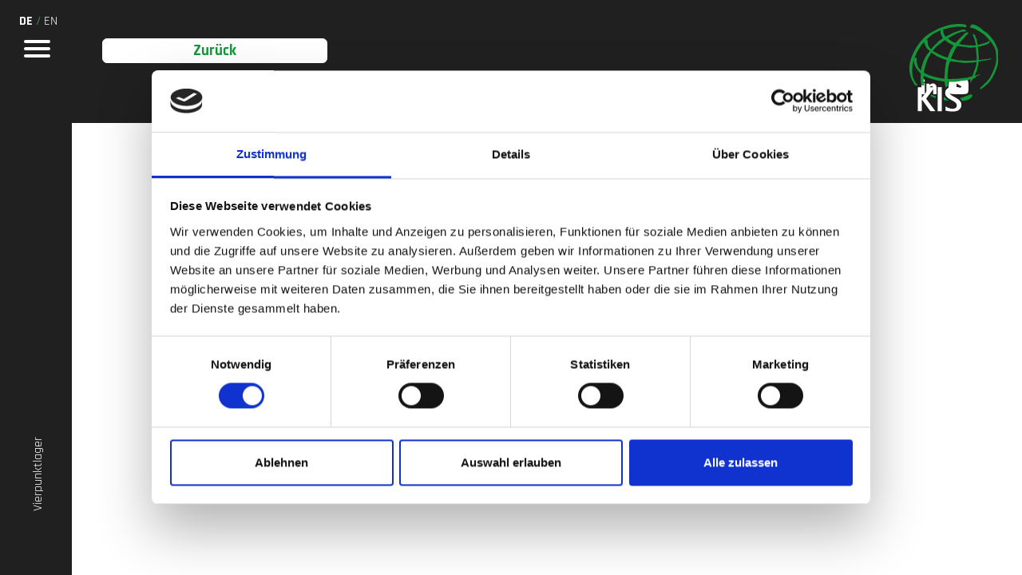

--- FILE ---
content_type: text/html; charset=UTF-8
request_url: https://kis-gmbh.de/produkt-detail/vierpunktlager-2
body_size: 3916
content:
<!DOCTYPE html>
<html lang="de">
<head>
    <meta http-equiv="X-UA-Compatible" content="IE=edge"/>
    <meta charset="utf-8"/>
    <meta name="viewport"
          content="width=device-width, initial-scale=1.0, maximum-scale=5.0, user-scalable=yes, viewport-fit=cover"/>
    <meta name="referrer" content="origin-when-cross-origin"/>
    <link type="text/css" rel="stylesheet preconnect" href="/css/bootstrap.css">
    <link type="text/css" rel="stylesheet preconnect" href="/css/base_style.css">
    <link rel="apple-touch-icon" sizes="57x57" href="/apple-icon-57x57.png">
    <link rel="apple-touch-icon" sizes="60x60" href="/apple-icon-60x60.png">
    <link rel="apple-touch-icon" sizes="72x72" href="/apple-icon-72x72.png">
    <link rel="apple-touch-icon" sizes="76x76" href="/apple-icon-76x76.png">
    <link rel="apple-touch-icon" sizes="114x114" href="/apple-icon-114x114.png">
    <link rel="apple-touch-icon" sizes="120x120" href="/apple-icon-120x120.png">
    <link rel="apple-touch-icon" sizes="144x144" href="/apple-icon-144x144.png">
    <link rel="apple-touch-icon" sizes="152x152" href="/apple-icon-152x152.png">
    <link rel="apple-touch-icon" sizes="180x180" href="/apple-icon-180x180.png">
    <link rel="icon" type="image/png" sizes="192x192" href="/android-icon-192x192.png">
    <link rel="icon" type="image/png" sizes="32x32" href="/favicon-32x32.png">
    <link rel="icon" type="image/png" sizes="96x96" href="/favicon-96x96.png">
    <link rel="icon" type="image/png" sizes="16x16" href="/favicon-16x16.png">
    <link href='https://api.tiles.mapbox.com/mapbox-gl-js/v2.14.1/mapbox-gl.css' rel='stylesheet' />

    <link rel="stylesheet" href="/js/slick-1.8.1/slick.css">

    <meta name="msapplication-TileColor" content="#ffffff">
    <meta name="msapplication-TileImage" content="/ms-icon-144x144.png">
    <meta name="theme-color" content="#ffffff">
    <script src="https://code.jquery.com/jquery-3.6.0.min.js"
            integrity="sha256-/xUj+3OJU5yExlq6GSYGSHk7tPXikynS7ogEvDej/m4=" crossorigin="anonymous"></script>
    <script src="/js/simplelightbox-2.10.4/simple-lightbox.min.js"></script>
    <link rel="stylesheet" href="/js/simplelightbox-2.10.4/custom-simple-lightbox.min.css">
    <link rel="stylesheet" href="/js/simplelightbox-2.10.4/custom-simple-lightbox.min.css">

                <script id="Cookiebot" src="https://consent.cookiebot.com/uc.js" data-cbid="d310048e-34f8-4309-9ab9-a5ff40ab486d" data-blockingmode="auto" type="text/javascript"></script>
    <title>Vierpunktlager</title>
<script>window.dataLayer = window.dataLayer || [];
function gtag(){dataLayer.push(arguments)};
gtag('js', new Date());
gtag('config', 'G-K504LWHHEF', {'send_page_view': true,'anonymize_ip': false,'link_attribution': false,'allow_display_features': false});
<!-- Google tag (gtag.js) -->
<script async src="https://www.googletagmanager.com/gtag/js?id=G-K504LWHHEF"></script>
<script>
  window.dataLayer = window.dataLayer || [];
  function gtag(){dataLayer.push(arguments);}
  gtag('js', new Date());

  gtag('config', 'G-K504LWHHEF');
</script>


</script>
<script>!function(f,b,e,v,n,t,s){if(f.fbq)return;n=f.fbq=function(){n.callMethod?
n.callMethod.apply(n,arguments):n.queue.push(arguments)};if(!f._fbq)f._fbq=n;
n.push=n;n.loaded=!0;n.version='2.0';n.queue=[];t=b.createElement(e);t.async=!0;
t.src=v;s=b.getElementsByTagName(e)[0];s.parentNode.insertBefore(t,s)}(window,
document,'script','https://connect.facebook.net/en_US/fbevents.js');
fbq('init', '3860697607586166');
fbq('track', 'PageView');
</script>
<script deprecated deprecation-notice="Universal Analytics (which is what this script uses) is being [discontinued on July 1st, 2023](https://support.google.com/analytics/answer/11583528). You should use Google gtag.js or Google Tag Manager instead and transition to a new GA4 property.">(function(i,s,o,g,r,a,m){i['GoogleAnalyticsObject']=r;i[r]=i[r]||function(){
(i[r].q=i[r].q||[]).push(arguments)},i[r].l=1*new Date();a=s.createElement(o),
m=s.getElementsByTagName(o)[0];a.async=1;a.src=g;m.parentNode.insertBefore(a,m)
})(window,document,'script','https://www.google-analytics.com/analytics.js','ga');
ga('create', 'UA-276331819-2', 'auto');
ga('send', 'pageview');
</script><meta name="generator" content="SEOmatic">
<meta name="keywords" content="kugellager, wälzlager, wälzlager arten, drehverbindungen, drehverbindungen, wälzlager kugellager">
<meta name="referrer" content="no-referrer-when-downgrade">
<meta name="robots" content="all">
<meta content="de" property="og:locale">
<meta content="en" property="og:locale:alternate">
<meta content="KIS" property="og:site_name">
<meta content="website" property="og:type">
<meta content="https://kis-gmbh.de/produkt-detail/vierpunktlager-2" property="og:url">
<meta content="Vierpunktlager" property="og:title">
<meta content="LinkedIn https://de.linkedin.com/company/kis-antriebstechnik-gmbh-&amp;-co.-kg Youtube https://www.youtube.com/@KISAntriebstechnik/featured" property="og:image:alt">
<meta name="twitter:card" content="summary_large_image">
<meta name="twitter:creator" content="@">
<meta name="twitter:title" content="Vierpunktlager">
<meta name="twitter:image:alt" content="LinkedIn https://de.linkedin.com/company/kis-antriebstechnik-gmbh-&amp;-co.-kg Youtube https://www.youtube.com/@KISAntriebstechnik/featured">
<link href="https://kis-gmbh.de/produkt-detail/vierpunktlager-2" rel="canonical">
<link href="https://kis-gmbh.de/" rel="home">
<link type="text/plain" href="https://kis-gmbh.de/humans.txt" rel="author">
<link href="https://kis-gmbh.de/en/product-detail/vierpunktlager-2" rel="alternate" hreflang="en">
<link href="https://kis-gmbh.de/produkt-detail/vierpunktlager-2" rel="alternate" hreflang="x-default">
<link href="https://kis-gmbh.de/produkt-detail/vierpunktlager-2" rel="alternate" hreflang="de">
<link href="https://unpkg.com/aos@2.3.1/dist/aos.css" rel="stylesheet"></head>
<body class="ltr"><script async src="https://www.googletagmanager.com/gtag/js?id=G-K504LWHHEF"></script>

<noscript><img height="1" width="1" style="display:none"
src="https://www.facebook.com/tr?id=3860697607586166&ev=PageView&noscript=1" /></noscript>


        <div style="position: fixed;top: 15px;left: 24px; color: #47AF56;z-index: 99999">

                                                                                                                                                                        <a style="text-transform: uppercase" href="https://kis-gmbh.de/produkt-detail/vierpunktlager-2">                    <b>de</b></a>
                /                                                                                                                                                <a style="text-transform: uppercase" href="https://kis-gmbh.de/en/product-detail/vierpunktlager-2">en</a>
                            
        </div>

<div class="body-container">
    <nav role="navigation" class="navigation">
        <div id="menuToggle">
            <!-- Checkbox is used as a click reciever, to use :checked selector on it. -->
            <input id="open-menu" type="checkbox">
            <label for="open-menu" class="position-absolute"></label>
            <!--label for="themenu"></label-->
            <!-- Sidebar black background -->
            <div class="sidebar d-none d-md-block"></div>
            <!-- Spans to act like a hamburger-->
            <span></span>
            <span></span>
            <span></span>
            <!-- The menu content  -->
                                    
            <ul id="menu">
                                    <li><a class="menu-link" href="https://kis-gmbh.de/">Home</a></li>
                                    <li><a class="menu-link" href="https://kis-gmbh.de/produkt-gruppen">Produkte</a></li>
                                    <li><a class="menu-link" href="https://kis-gmbh.de/individuelle-loesungen">Individuelle Lösungen</a></li>
                                    <li><a class="menu-link" href="https://kis-gmbh.de/qualitaetsmanagement">Qualitätsmanagement</a></li>
                                    <li><a class="menu-link" href="https://kis-gmbh.de/ansprechpartner">Das Team</a></li>
                                    <li><a class="menu-link" href="https://kis-gmbh.de/ueber-uns">Über uns</a></li>
                                    <li><a class="menu-link" href="https://kis-gmbh.de/nachhaltigkeit">Verantwortung</a></li>
                                    <li><a class="menu-link" href="https://kis-gmbh.de/karriere">Karriere</a></li>
                                    <li><a class="menu-link" href="https://kis-gmbh.de/kontakt">Kontakt</a></li>
                            </ul>
        </div>

    </nav>
    <div id="menu-sideText" class="position-fixed d-none d-md-block">
        <p>Vierpunktlager</p>
    </div>

    <a href="https://kis-gmbh.de/"><img id="logo" src="https://kis-gmbh.de/media/logo-kis.svg" alt="Logo KIS GmbH"></a>
            <style>
        .gsap-slide-from-right, .gsap-slide-from-right-timeline{
            translate: none;
            rotate: none;
            scale: none;
            transform: translate(100vw);
        }
        .gsap-slide-from-left, .gsap-slide-from-left-timeline {
            translate: none;
            rotate: none;
            scale: none;
            transform: translate(-100vw);
        }

    </style>
    <section class="section-dark pt-0">
        <a href="https://kis-gmbh.de/produkt-gruppen">
            <button class="button button-third mt-5" type="submit" style="border: 1px solid #FFF" >Zurück</button>
        </a>
    </section>

    <footer>
        <div class="row">
            <div class="col-12 col-md-2">
                <!--empty-->
            </div>
            <div class="col-12 col-md-8">
                <div class="row text-center w-100">
                    
                    <ul class="d-flex flex-column flex-md-row justify-content-center align-items-center">
                        &copy; Copyright 
                        <li> 2023 KIS Antriebstechnik - All Rights Reserved </li>
                                                    <li><span class="d-none d-sm-inline-block">&nbsp;|&nbsp;</span><a class=""
                                                                                                     href="https://kis-gmbh.de/impressum">  Impressum </a>
                            </li>
                                                    <li><span class="d-none d-sm-inline-block">&nbsp;|&nbsp;</span><a class=""
                                                                                                     href="https://kis-gmbh.de/datenschutz">  Datenschutz </a>
                            </li>
                                                    <li><span class="d-none d-sm-inline-block">&nbsp;|&nbsp;</span><a class=""
                                                                                                     href="https://kis-gmbh.de/agb">  AGB </a>
                            </li>
                                                    <li><span class="d-none d-sm-inline-block">&nbsp;|&nbsp;</span><a class=""
                                                                                                     href="https://kis-gmbh.de/downloads">  Downloads </a>
                            </li>
                                            </ul>
                </div>
            </div>
            <div class="col-12 col-md-2">
                                                    <ul class="d-flex flex-row justify-content-center align-items-center">
                                                                                <li class="social">
                                <a href="https://de.linkedin.com/company/kis-antriebstechnik-gmbh-&amp;-co.-kg" target="_blank"><img height="19"
                                                                                                   src="https://kis-gmbh.de/media/social-in.svg"
                                                                                                   alt="LinkedIn">                                </a>
                            </li>
                                                                                <li class="social">
                                <a href="https://www.youtube.com/@KISAntriebstechnik/featured" target="_blank"><img height="19"
                                                                                                   src="https://kis-gmbh.de/media/social-youtube.svg"
                                                                                                   alt="Youtube">                                </a>
                            </li>
                                            </ul>
                            </div>
        </div>
    </footer>
</div>
<script
        src="https://code.jquery.com/jquery-3.6.0.min.js"
        integrity="sha256-/xUj+3OJU5yExlq6GSYGSHk7tPXikynS7ogEvDej/m4="
        crossorigin="anonymous"></script>
<script
        src="https://cdnjs.cloudflare.com/ajax/libs/gsap/3.8.0/gsap.min.js"
        crossorigin="anonymous"></script>
<script src="/js/bootstrap.bundle.min.js"></script>
<script src="/js/isotope.pkgd.min.js"></script>
<script src="/js/gsap/minified/gsap.min.js"></script>
<script src="/js/gsap/minified/ScrollToPlugin.min.js"></script>
<script src="/js/gsap/minified/ScrollTrigger.min.js"></script>
<script src="/js/gsap/minified/TextPlugin.min.js"></script>
<script src="/js/slick-1.8.1/slick.min.js"></script>
<script src="/js/base.js"></script>

<!--script src="https://www.google.com/recaptcha/api.js?render=6LemXQ8hAAAAAADEySO6w-DFlIP0UpJDJcZuzDl1"></script-->
<script type="application/ld+json">{"@context":"http://schema.org","@graph":[{"@type":"WebPage","author":{"@id":"#identity"},"copyrightHolder":{"@id":"#identity"},"copyrightYear":"2022","creator":{"@id":"#creator"},"dateModified":"2023-09-21T06:37:36-07:00","datePublished":"2022-04-01T01:50:00-07:00","headline":"Vierpunktlager","inLanguage":"de","mainEntityOfPage":"https://kis-gmbh.de/produkt-detail/vierpunktlager-2","name":"Vierpunktlager","publisher":{"@id":"#creator"},"url":"https://kis-gmbh.de/produkt-detail/vierpunktlager-2"},{"@id":"#identity","@type":"LocalBusiness","name":"KIS GmbH","priceRange":"$"},{"@id":"#creator","@type":"Organization"},{"@type":"BreadcrumbList","description":"Breadcrumbs list","itemListElement":[{"@type":"ListItem","item":"https://kis-gmbh.de/","name":"Startseite","position":1},{"@type":"ListItem","item":"https://kis-gmbh.de/produkt-detail/vierpunktlager-2","name":"Vierpunktlager","position":2}],"name":"Breadcrumbs"}]}</script><script src="https://unpkg.com/aos@2.3.1/dist/aos.js"></script>
<script src="https://kis-gmbh.de/cpresources/1d36d5a5/js/default-aos.js?v=1692175117"></script></body>
</html>


--- FILE ---
content_type: text/css
request_url: https://kis-gmbh.de/css/base_style.css
body_size: 6861
content:
@import url("../fonts/rajdhani-bold.ttf");
@import url("../fonts/rajdhani-light.ttf");
@import url("../fonts/rajdhani-medium.ttf");
@import url("../fonts/rajdhani-regular.ttf");
@import url("../fonts/rajdhani-semibold.ttf");
@font-face {
  font-family: Rajdhani;
  src: url("../fonts/rajdhani-regular.ttf");
}
@font-face {
  font-family: Rajdhani;
  font-weight: bold;
  src: url("../fonts/rajdhani-bold.ttf");
}
svg {
  font-family: Rajdhani, serif;
  font-weight: bold;
}

body {
  font-family: "Rajdhani", sans-serif;
  padding: 0;
}
body .body-container {
  background-position: bottom;
  background-attachment: fixed;
  background-repeat: no-repeat;
  position: absolute;
  width: 100%;
  overflow-x: hidden;
}
@media (max-width: 767px) {
  body .body-container {
    background-attachment: scroll;
    background-size: 1200px auto;
    background-position: center top;
  }
}
body .body-container .nachhaltig-container {
  position: relative;
  background-repeat: no-repeat;
  width: 100%;
  overflow-x: hidden;
  /*      @include for-phone-only {
          background-attachment:scroll;
          background-size: 1200px auto;
          background-position: center top;
        */
}
body footer {
  font-family: Rajdhani, sans-serif;
  background-color: #202020;
  color: #FFFFFF;
  font-size: max(12px, 0.78125vw);
  padding: 20px 10px;
  max-width: 100vw;
}
body footer .row {
  margin: 0;
  width: 100%;
}
body footer .row li {
  padding: 0 5px;
  width: max-content;
}
body footer .row .social {
  padding-left: 10px;
}

h1, h2, h3 {
  font-weight: bold;
}

h1 {
  font-size: max(32px, 4.6875vw);
  line-height: max(32px, 4.6875vw);
}

h2 {
  font-size: max(28px, 4.1666666667vw);
  line-height: max(28px, 4.1666666667vw);
}

h3 {
  font-size: max(20px, 2.6041666667vw);
  line-height: max(20px, 2.6041666667vw);
}

.page-heading-wrapper {
  padding: max(0px, 2.6041666667vw);
}
.page-heading-wrapper .page-heading {
  font-size: max(28px, 4.1666666667vw);
  line-height: max(28px, 4.1666666667vw);
}
.page-heading-wrapper h1.page-heading {
  color: #FFFFFF;
  margin-top: 50px;
}
.page-heading-wrapper h2.page-heading {
  color: #47AF56;
}

li {
  list-style: none;
  color: white;
}

a {
  text-decoration: none;
  color: white;
}
a:hover {
  color: #47AF56;
}

input#mail {
  display: none;
}

.heading-light {
  color: #FFFFFF;
  padding-left: max(0px, 2.6041666667vw);
  margin-bottom: max(20px, 2.6041666667vw);
}
.heading-light span {
  color: #47AF56;
}

.heading-light-2 {
  color: #FFFFFF;
  padding-left: 0px;
  margin-bottom: max(20px, 2.6041666667vw);
}
@media (min-width: 1200px) {
  .heading-light-2 {
    padding-left: max(0px, 2.6041666667vw);
  }
}
.heading-light-2 span {
  color: #47AF56;
}

.heading-dark {
  color: #202020;
  padding-left: max(0px, 2.6041666667vw);
  margin-bottom: max(20px, 2.6041666667vw);
}
.heading-dark span {
  color: #47AF56;
}

.color-secondary {
  color: #47AF56;
}

.textbox-transparent {
  background-color: transparent;
}

.textbox-light {
  background-color: lightgrey;
  color: #202020;
}

.textbox-dark {
  background-color: #202020;
  color: #FFFFFF;
}

.textbox-accent {
  background-color: #2D3C49;
  color: #FFFFFF;
}

.button {
  font-size: clamp(14px, max(0px, 1.4583333333vw), 30px);
  font-family: "Rajdhani", sans-serif;
  font-weight: 900;
  cursor: pointer;
  width: 282px;
  border: none;
  border-radius: 6px;
}
@media (max-width: 767px) {
  .button {
    width: 141px;
  }
}

.button-small {
  height: 62px;
}
@media (max-width: 767px) {
  .button-small {
    height: 31px;
  }
}
.button-small .button-text {
  margin: auto;
  width: 80%;
}
.button-small .button-arrows {
  width: 20%;
  border-radius: 5px;
}
.button-small .button-arrows p {
  margin: auto;
}
.button-small:hover .button-text {
  width: 0;
  overflow: hidden;
  opacity: 0;
  transition: all 0.6s ease, opacity 0.2s ease;
}
.button-small:hover .button-arrows {
  background-color: #47AF56;
  width: 100%;
  transition: all 0.5s ease, background-color 1s ease;
  transition-delay: 0.1s;
}
.button-small:hover .button-arrows p {
  color: #FFFFFF;
  transform: translateX(45%);
  transition: 0.35s ease;
  transition-delay: 0.1s;
}

.button-large {
  height: 90px;
}
@media (max-width: 767px) {
  .button-large {
    height: 45px;
  }
}
.button-large .button-text {
  margin: auto 0;
  width: 80%;
}
.button-large .button-text p {
  margin: auto 0;
  padding-left: 20px;
  width: 40%;
}
.button-large .button-arrows {
  width: 90px;
  border-radius: 0 5px 5px 0;
}
.button-large .button-arrows p {
  margin: auto;
}
.button-large:hover .button-text {
  color: #202020;
  width: 0;
  overflow: visible;
  z-index: 2;
  transition: all 0.5s ease, opacity 0.3s ease;
  transition-delay: 0.1s;
}
.button-large:hover .button-arrows {
  width: 100%;
  border-radius: 5px;
  transition: all 0.5s ease, background-color 1s ease;
  transition-delay: 0.1s;
}
.button-large:hover .button-arrows p {
  transform: translateX(60%);
  transition: 0.35s ease;
  transition-delay: 0.1s;
}

.button-light {
  background-color: #FFFFFF;
  color: #202020;
}
.button-light .button-arrows {
  color: #47AF56;
}

.button-dark {
  background-color: #202020;
  color: #FFFFFF;
}
.button-dark .button-arrows {
  background-color: #47AF56;
  color: #202020;
}

.button-secondary {
  background-color: #47AF56;
  color: #FFFFFF;
}
.button-secondary:hover {
  background-color: #2D3C49;
}

.button-third {
  background-color: #FFF;
  color: #139739;
}
.button-third:hover {
  background-color: #2D3C49;
  color: #FFFFFF;
}

.button-transparent {
  background-color: transparent;
}

#filter-button {
  color: #47AF56;
}
#filter-button:hover {
  color: #FFFFFF;
}

#slider-button {
  right: 150px;
  bottom: 150px;
}

.grow-container {
  position: relative;
}
.grow-container .hover_grow {
  transition: all 300ms ease-in-out;
  z-index: auto;
  position: relative;
}
.grow-container .hover_grow:hover {
  /* bring your own prefixes */
  transform: translateZ(100em) scale(1.4);
  cursor: grab;
  box-shadow: 0px 0px 10px;
  z-index: 9999999999;
}

@media (max-width: 767px) {
  section {
    padding: 100px 10px 0 10px;
  }
}
@media (min-width: 768px) and (orientation: portrait) {
  section {
    padding: 100px 5% 0 15%;
  }
}
@media (min-width: 768px) and (orientation: landscape) {
  section {
    padding: 100px 5% 0 10%;
  }
}
@media (min-width: 1200px) {
  section {
    padding: 100px 5% 0 10%;
  }
}
@media (min-width: 1400px) {
  section {
    padding: 100px 5% 100px 10%;
  }
}
@media (max-width: 767px) {
  section .left-col {
    padding-left: 0;
    padding-right: 0;
  }
}
@media (min-width: 768px) and (orientation: portrait) {
  section .left-col {
    padding-left: 0;
    padding-right: 0;
  }
}
@media (min-width: 768px) and (orientation: landscape) {
  section .left-col {
    padding-left: max(10px, 2.6041666667vw);
    padding-right: max(10px, 2.6041666667vw);
  }
}
@media (min-width: 1200px) {
  section .left-col {
    padding-left: 0;
    padding-right: max(10px, 2.6041666667vw);
  }
}
@media (max-width: 767px) {
  section .right-col {
    padding-left: 0;
    padding-right: 0;
  }
}
@media (min-width: 768px) and (orientation: portrait) {
  section .right-col {
    padding-left: 0;
    padding-right: 0;
  }
}
@media (min-width: 768px) and (orientation: landscape) {
  section .right-col {
    padding-left: max(10px, 2.6041666667vw);
    padding-right: max(10px, 2.6041666667vw);
  }
}
@media (min-width: 1200px) {
  section .right-col {
    padding-left: max(10px, 2.6041666667vw);
    padding-right: 0;
  }
}
section .textbox {
  width: max(100%, 35.1041666667vw);
  height: auto;
  padding: max(20px, 2.6041666667vw);
}
section .textbox h3 {
  width: 60%;
}
section .textbox-float-right h3 {
  width: max-content;
}
section .image-by-textbox {
  display: block;
  margin: 0 auto;
  width: max(100%, 35.1041666667vw);
  height: auto;
  max-height: 530px;
  object-fit: contain;
}
section .image-by-textbox-unlimited {
  display: block;
  margin: 0 auto;
  width: max(100%, 35.1041666667vw);
  height: auto;
}
section .image-products {
  display: block;
  margin: 0 auto;
}

section .job-item-wrapper {
  margin: 20px auto;
}
section .job-item-wrapper .job-item {
  position: relative;
  background-color: lightgrey;
  color: #47AF56;
  width: max(300px, 23.4375vw);
  height: max(350px, 27.6041666667vw);
  margin: 0 auto;
}
section .job-item-wrapper .job-item h3 {
  font-size: max(20px, 3.6458333333vw);
  line-height: max(20px, 3.6458333333vw);
  padding: max(10px, 2.6041666667vw);
  text-shadow: 0.5px 0.5px #202020;
}
section .job-item-wrapper .job-item .headline_holder {
  position: relative;
  z-index: 5;
}
section .job-item-wrapper .job-item .layer {
  position: absolute;
  z-index: 1;
  top: 0;
  left: 0;
  width: 100%;
  height: 100%;
  background-color: rgba(255, 255, 255, 0.5);
}
@media (max-width: 767px) {
  section .job-item-wrapper .job-item {
    width: max(250px, 23.4375vw);
    height: max(300px, 27.6041666667vw);
  }
}

.section-dark {
  background-color: #202020;
  color: #FFFFFF;
}

.section-light {
  background-color: lightgrey;
  color: #202020;
}

.section-transparent {
  background: transparent;
}

.section-transparent-light {
  background: rgba(255, 255, 255, 0.5);
}

.section-transparent-dark {
  background: rgba(0, 0, 0, 0.5);
  color: #FFFFFF;
}

.section-transparent-green {
  background: rgba(71, 175, 86, 0.8);
  color: #FFFFFF;
}

@media (max-width: 767px) {
  .section-content {
    margin: 0 auto;
    padding: max(0px, 2.6041666667vw);
    width: 100%;
  }
}
@media (min-width: 768px) and (orientation: portrait) {
  .section-content {
    padding: max(0px, 2.6041666667vw);
  }
}
@media (min-width: 768px) and (orientation: landscape) {
  .section-content {
    padding: max(0px, 2.6041666667vw);
  }
}
@media (min-width: 1200px) {
  .section-content {
    padding: max(0px, 2.6041666667vw);
  }
}
@media (min-width: 1400px) {
  .section-content {
    padding: max(0px, 2.6041666667vw);
  }
}

.section-small {
  min-height: 10%;
  height: max-content;
  padding: 10%;
}

.section-full {
  height: 100%;
}

#home-section-head {
  min-height: 450px;
}
@media (min-width: 560px) {
  #home-section-head {
    min-height: 550px;
  }
}
@media (min-width: 1000px) {
  #home-section-head {
    min-height: 600px;
  }
}
@media (min-width: 1100px) {
  #home-section-head {
    min-height: 650px;
  }
}
@media (max-width: 767px) {
  #home-section-head #heading-home-wrapper {
    margin-top: 50%;
  }
  #home-section-head #heading-home-wrapper h2 {
    font-size: 24px;
  }
}
@media (min-width: 768px) and (orientation: portrait) {
  #home-section-head #heading-home-wrapper {
    margin-top: 40%;
  }
}
@media (min-width: 768px) and (orientation: landscape) {
  #home-section-head #heading-home-wrapper {
    margin-top: 40%;
  }
}
@media (min-width: 1200px) {
  #home-section-head #heading-home-wrapper {
    margin-top: 15%;
  }
}
#home-section-head #heading-home-wrapper .heading-home {
  color: #FFFFFF;
  padding: 10px;
  margin-left: max(0px, 2.6041666667vw);
  width: max-content;
}
#home-section-head #heading-home-wrapper #heading-1-home {
  background-color: rgba(19, 151, 57, 0.7);
}
#home-section-head #heading-home-wrapper #heading-2-home {
  background-color: rgba(45, 60, 73, 0.7);
}
#home-section-head .carousel-inner {
  min-height: 300px;
  min-width: 500px;
  border: 1px solid #fff;
  border-radius: 30px;
  background-color: transparent;
}
#home-section-head #landing-button {
  margin-bottom: 5%;
}

#home-section-2 .left-col .textbox {
  box-shadow: 30px 30px 30px rgba(0, 0, 0, 0.1490196078);
}
#home-section-2 .right-col img {
  box-shadow: 30px 30px 30px rgba(0, 0, 0, 0.1490196078);
}
#home-section-2 .right-col #section-button {
  bottom: 0;
  right: 0;
  transform: translate(15%, 50%);
}

@media (min-width: 1200px) {
  #ansprechpartner-seite .page-heading-wrapper {
    margin-left: 8px;
  }
  #ansprechpartner-seite .button {
    margin-left: 8px;
    margin-bottom: 10px;
  }
}

.ansprechpartner-item {
  width: max(300px, 17.1875vw);
  height: max(300px, 17.1875vw);
  aspect-ratio: 1/1;
  background-color: grey;
  background-size: cover;
  background-position: top;
}
.ansprechpartner-item .ansprechpartner-item-overlay {
  visibility: hidden;
  width: 100%;
  height: 100%;
  display: flex;
  align-items: end;
  padding: 5%;
}
@media (max-width: 767px) {
  .ansprechpartner-item .ansprechpartner-item-overlay {
    display: flex;
    align-items: end;
    padding: 5%;
  }
}
@media (max-width: 767px) {
  .ansprechpartner-item .ansprechpartner-item-overlay .ansprechpartner-info p {
    margin-bottom: 5px;
  }
}
.ansprechpartner-item:hover {
  cursor: pointer;
}
.ansprechpartner-item:hover .ansprechpartner-item-overlay {
  visibility: visible;
  background-color: rgba(0, 0, 0, 0.3);
  transition: all 0.2s ease;
}
@media (max-width: 767px) {
  .ansprechpartner-item .ansprechpartner-item-overlay {
    visibility: visible;
    background-color: rgba(0, 0, 0, 0.3);
    transition: all 0.2s ease;
  }
}

#sec_jobs button {
  color: #FFFFFF;
  background-color: #2D3C49;
}
#sec_jobs ul {
  padding-left: 1rem;
}
#sec_jobs ul li {
  list-style: square !important;
  color: #202020;
}
#sec_jobs .accordion-button::after {
  background-image: none;
  content: "+";
  transform: none;
  font-size: 40px;
  width: unset;
  height: unset;
}
#sec_jobs .accordion-button:not(.collapsed)::after {
  background-image: none;
  content: "-";
  font-size: 48px;
}

#sec_karriere ul {
  padding-left: 1rem;
}
#sec_karriere ul li {
  list-style: square !important;
  color: #202020;
}

.produkt-item {
  width: 260px;
  height: 260px;
  background-size: cover;
  background-position: center;
  /*@include for-tablet-portrait-up {
    margin: 100% 0 5% 0;
  }
  @include for-tablet-landscape-up {
    margin: auto 0;
  }
  @include for-desktop-up {
    margin: auto 0;
  }
  @include for-big-desktop-up {
    margin: auto 0;
  }*/
}
.produkt-item .produkt-item-overlay {
  visibility: hidden;
  width: 100%;
  height: 100%;
  padding: 10%;
}
.produkt-item .produkt-item-overlay .produkt-info {
  margin-top: 25%;
}
.produkt-item:hover {
  cursor: pointer;
}
.produkt-item:hover .produkt-item-overlay {
  visibility: visible;
  background-color: rgba(0, 0, 0, 0.3);
  transition: all 0.2s ease;
}
.filterModal .modal-content {
  background-color: rgba(32, 32, 32, 0.5215686275);
}
.filterModal .modal-content .filter-button-group {
  width: 75%;
}
.filterModal .modal-content .col {
  padding: 20px;
}
.filterModal .modal-content .col button {
  font-size: max(20px, 2.6041666667vw);
  line-height: max(20px, 2.6041666667vw);
  width: max-content;
  height: max(24px, 3.3854166667vw);
  border: none;
  border-radius: 5px;
}

form label {
  color: #FFFFFF;
}
form .form-control:focus {
  border-color: rgba(71, 175, 86, 0.4588235294);
  box-shadow: 0 0 0 0.25rem rgba(71, 175, 86, 0.4588235294);
}
form .form-check-input {
  background-color: #47AF56 !important;
  border-color: #FFFFFF !important;
  color: #47AF56 !important;
}
form .form-check-input:focus {
  box-shadow: 0 0 0 0 rgba(71, 175, 86, 0.5) !important;
}

address .address-font-50 {
  font-size: max(20px, 2.6041666667vw);
  line-height: max(20px, 2.6041666667vw);
  font-weight: bold;
}
address .address-font-30 {
  font-size: max(18px, 1.5625vw);
  line-height: max(18px, 1.5625vw);
  font-weight: bold;
}
address .address-font-22 {
  font-size: max(16px, 1.1458333333vw);
  line-height: max(16px, 1.1458333333vw);
}

.section_image_row h2 {
  font-size: max(22px, 4.1666666667vw);
  line-height: max(22px, 4.1666666667vw);
  color: #FFFFFF;
}
.section_image_row h3 {
  font-size: max(22px, 4.1666666667vw);
  line-height: max(22px, 4.1666666667vw);
  color: #47AF56;
}
.section_image_row .hover_headline_h2 {
  font-size: max(20px, 1.5625vw);
  line-height: max(20px, 1.5625vw);
  color: #47AF56;
}
.section_image_row .hover_headline_p {
  font-size: max(16px, 1.1458333333vw);
  line-height: max(16px, 1.1458333333vw);
  color: #202020;
}

.section_ablauf h2, .section_ablauf h3 {
  font-family: "Rajdhani", sans-serif;
  font-weight: bold;
  font-size: max(22px, 4.1666666667vw);
  line-height: max(22px, 4.1666666667vw);
}
.section_ablauf h2 {
  color: #FFFFFF;
}
.section_ablauf h3 {
  color: #47AF56;
}
.section_ablauf .line_grid_container {
  display: grid;
  grid-template-columns: repeat(2, 50%);
}
.section_ablauf .line_grid_container .line_grid_row {
  cursor: pointer;
  grid-column: span 1;
  grid-row: span 1;
  height: 220px;
  position: relative;
}
.section_ablauf .line_grid_container .line_grid_row:nth-of-type(odd) {
  grid-column-start: 1;
  border-right: 2px solid #FFFFFF;
  margin-right: -1px;
}
.section_ablauf .line_grid_container .line_grid_row:nth-of-type(odd)::after {
  content: "";
  display: inline-block;
  position: absolute;
  right: -13px;
  top: 50%;
  transform: translateY(-50%);
  width: 25px;
  height: 25px;
  -moz-border-radius: 50%;
  -webkit-border-radius: 50%;
  border-radius: 50%;
  background-color: #FFFFFF;
}
.section_ablauf .line_grid_container .line_grid_row:nth-of-type(even) {
  grid-column-start: 2;
  border-left: 2px solid #FFFFFF;
  margin-left: -1px;
}
.section_ablauf .line_grid_container .line_grid_row:nth-of-type(even)::before {
  content: "";
  display: inline-block;
  position: absolute;
  left: -13px;
  top: 50%;
  transform: translateY(-50%);
  width: 25px;
  height: 25px;
  -moz-border-radius: 50%;
  -webkit-border-radius: 50%;
  border-radius: 50%;
  background-color: #FFFFFF;
}
.section_ablauf .line_grid_container .line_grid_row .line_grid_row_il {
  width: 33.3333%;
}
.section_ablauf .line_grid_container .line_grid_row .line_grid_row_ir {
  width: 66.6667%;
}
.section_ablauf .line_grid_container .line_grid_row .line_grid_headlines {
  position: relative;
  padding-left: max(5px, 5.2083333333vw);
  margin-bottom: 5px;
}
.section_ablauf .line_grid_container .line_grid_row .line_grid_headlines p, .section_ablauf .line_grid_container .line_grid_row .line_grid_headlines h3 {
  font-family: "Rajdhani", sans-serif;
  font-weight: bold;
  font-size: max(20px, 1.5625vw);
  line-height: max(20px, 1.5625vw);
}
.section_ablauf .line_grid_container .line_grid_row .line_grid_headlines p {
  color: #FFFFFF;
}
.section_ablauf .line_grid_container .line_grid_row .line_grid_headlines h3 {
  color: #47AF56;
}
.section_ablauf .line_grid_container .line_grid_row .line_grid_headlines::before {
  content: "";
  display: inline-block;
  position: absolute;
  top: 50%;
  left: 0;
  transform: translateY(-50%);
  width: max(5px, 2.6041666667vw);
  border: 1px solid #47AF56;
}
.section_ablauf .line_grid_container .line_grid_row .line_grid_hidden {
  padding-left: max(5px, 4.6875vw);
  transition: all 0.5s ease-in-out;
  opacity: 0;
  height: 0;
  overflow: hidden;
}
.section_ablauf .line_grid_container .line_grid_row .line_grid_hidden li {
  list-style: disc;
  color: #FFFFFF;
}
.section_ablauf .line_grid_container .line_grid_row:hover .line_grid_hidden {
  opacity: 1;
  height: auto;
}
.section_ablauf .line_grid_container .blue_point:nth-of-type(odd)::after {
  background-color: #47AF56;
}
.section_ablauf .line_grid_container .blue_point:nth-of-type(even)::before {
  background-color: #47AF56;
}
@media (max-width: 1200px) {
  .section_ablauf .line_grid_container {
    grid-template-columns: repeat(1, 100%);
  }
  .section_ablauf .line_grid_container .line_grid_row::before {
    content: "";
    display: inline-block;
    position: absolute;
    left: -13px;
    top: 50%;
    transform: translateY(-50%);
    width: 25px;
    height: 25px;
    -moz-border-radius: 50%;
    -webkit-border-radius: 50%;
    border-radius: 50%;
    background-color: #FFFFFF;
  }
  .section_ablauf .line_grid_container .line_grid_row:nth-of-type(even) {
    grid-column-start: 1;
    border-left: 2px solid #FFFFFF;
    margin-left: -1px;
  }
  .section_ablauf .line_grid_container .line_grid_row:nth-of-type(even)::after {
    display: none;
  }
  .section_ablauf .line_grid_container .line_grid_row:nth-of-type(odd) {
    grid-column-start: 1;
    border-left: 2px solid #FFFFFF;
    margin-left: -1px;
    border-right: none;
  }
  .section_ablauf .line_grid_container .line_grid_row:nth-of-type(odd)::after {
    display: none;
  }
  .section_ablauf .line_grid_container .blue_point:nth-of-type(odd)::before {
    background-color: #47AF56;
  }
  .section_ablauf .line_grid_container .blue_point:nth-of-type(even)::before {
    background-color: #47AF56;
  }
}

.ueber_uns_s3 ul {
  margin-top: 10px;
  padding-left: 1rem;
}
.ueber_uns_s3 ul li {
  list-style: square;
  margin-bottom: 5px;
}

#section-weltkarte {
  min-height: 60vh !important;
  max-height: 80vh;
}
@media (max-width: 767px) {
  #section-weltkarte {
    min-height: 30vh !important;
  }
}

.time-beam {
  font-family: Rajdhani, sans-serif;
  line-height: 40px;
  /* .time-beam:hover */
}
.time-beam .time-beam-text {
  max-height: 20px !important;
  visibility: hidden;
  line-height: 20px;
}
@media (max-width: 767px) {
  .time-beam .time-beam-text {
    visibility: visible;
    max-height: max-content !important;
  }
}
@media (min-width: 768px) and (orientation: portrait) {
  .time-beam .time-beam-text {
    visibility: visible;
    max-height: max-content !important;
  }
}
@media (min-width: 768px) and (orientation: landscape) {
  .time-beam .time-beam-text {
    visibility: visible;
  }
}
@media (min-width: 1200px) {
  .time-beam .time-beam-text {
    visibility: hidden;
  }
}
@media (min-width: 1400px) {
  .time-beam .time-beam-text {
    visibility: hidden;
  }
}
.time-beam .time-beam-year {
  font-size: 40px;
}
.time-beam:hover .time-beam-text {
  visibility: visible;
}
.time-beam:hover .time-beam-year {
  font-weight: bold;
}
.time-beam:hover + .time-beam .time-beam-text {
  visibility: visible;
}
.time-beam:hover + .time-beam .time-beam-year {
  font-weight: bold;
}

.download_links {
  font-size: max(20px, 1.25vw);
}

#download-buttons .col {
  padding: 20px;
}
#download-buttons .col .link-wrapper {
  font-size: max(20px, 2.6041666667vw);
  width: max-content;
  height: max(14px, 3.3854166667vw);
  border: none;
  border-radius: 5px;
}

#product-detail .image-column img {
  height: 600px;
  aspect-ratio: 5/8;
  object-fit: cover;
}
#product-detail .page-heading {
  font-size: max(20px, 2.6041666667vw);
  line-height: max(20px, 2.6041666667vw);
}
#product-detail p {
  font-size: max(16px, 0.9375vw);
  line-height: max(16px, 0.9375vw);
}
#product-detail .product-infos {
  width: max(320px, 21.875vw);
}
#product-detail .product-infos .product-props h3 {
  font-size: max(12px, 0.6770833333vw);
  line-height: max(12px, 0.6770833333vw);
}
#product-detail .product-infos .product-props p {
  font-size: max(13px, 0.7291666667vw);
  line-height: max(13px, 0.7291666667vw);
}
#product-detail .switch-button {
  margin: 50% auto;
  height: 230px;
  width: 100px;
}
#product-detail .switch-button .sw-btn-top {
  height: 130px;
}
#product-detail .switch-button .sw-btn-bottom {
  height: 100px;
  width: 100px;
}

#logo {
  position: absolute;
  right: 30px;
  top: 30px;
  background: transparent;
  z-index: 100;
}

nav {
  position: fixed;
  z-index: 99;
}
nav .sidebar {
  height: 100%; /* Full-height: remove this if you want "auto" height */
  width: 90px; /* Set the width of the sidebar */
  position: fixed; /* Fixed Sidebar (stay in place on scroll) */
  z-index: 100; /* Stay on top */
  top: 0; /* Stay at the top */
  left: 0;
  background-color: #202020;
  overflow-x: hidden; /* Disable horizontal scroll */
  padding-top: 20px;
}

/* Burgermenu with checkbox to avoid js
 * source: https://amazingcss.com/pure-css-hamburger-fold-out-menu-by-erik-terwan
 */
#menuToggle {
  display: block;
  position: relative;
  top: 50px;
  left: 30px;
  z-index: 100;
  -webkit-user-select: none;
  user-select: none;
}

#menuToggle a:hover {
  color: white;
  font-weight: bold;
}

.menu-link {
  position: relative;
}

#menuToggle .menu-link:after {
  content: "";
  position: absolute;
  width: 0;
  height: 2px;
  display: block;
  margin-top: 5px;
  right: 0;
  background: #47AF56;
  transition: width 0.5s ease;
  -webkit-transition: width 0.5s ease;
}

#menuToggle .menu-link:hover:after {
  width: 100%;
  left: 0;
  background: #47AF56;
}

#menuToggle input {
  display: block;
  width: 40px;
  height: 32px;
  position: absolute;
  top: -7px;
  left: -5px;
  cursor: pointer;
  opacity: 0; /* hide this */
  z-index: 105; /*20 and place it over the hamburger */
  -webkit-touch-callout: none;
}

/* Styling for Hamburger Icon */
#menuToggle span {
  display: block;
  width: 33px;
  height: 4px;
  margin-bottom: 5px;
  position: relative;
  background: #FFFFFF;
  border-radius: 3px;
  z-index: 104;
  transform-origin: 4px 0px;
  transition: transform 0.5s cubic-bezier(0.77, 0.2, 0.05, 1), background 0.5s cubic-bezier(0.77, 0.2, 0.05, 1), opacity 0.55s ease;
}
#menuToggle span:hover {
  background: #47AF56;
}

#menuToggle span:first-child {
  transform-origin: 0% 0%;
}

#menuToggle span:nth-last-child(2) {
  transform-origin: 0% 100%;
}

/*
 * Transform all the slices of hamburger into a crossmark.
 *
 */
#menuToggle input:checked ~ span {
  opacity: 1;
  transform: rotate(45deg) translate(-2px, -1px);
  background: #139739;
}

/*
 * But let's hide the middle one.
 */
#menuToggle input:checked ~ span:nth-last-child(3) {
  opacity: 0;
  transform: rotate(0deg) scale(0.2, 0.2);
}

/*
 * Ohyeah and the last one should go the other direction
 */
#menuToggle input:checked ~ span:nth-last-child(2) {
  transform: rotate(-45deg) translate(0, -1px);
}

/*
 * Make this absolute positioned
 * at the top left of the screen
 */
#menu {
  position: absolute;
  width: 600px;
  height: 105vh;
  margin: -80px 0 0 60px;
  padding: 125px 50px 50px;
  z-index: 103;
  color: white;
  background: #202020;
  list-style-type: none;
  -webkit-font-smoothing: antialiased;
  /* to stop flickering of text in safari */
  transform-origin: 0% 0%;
  transform: translate(-100%, 0);
  transition: transform 0.5s cubic-bezier(0.77, 0.2, 0.05, 1);
}
@media (max-width: 767px) {
  #menu {
    margin-left: -50px;
  }
}
@media (min-width: 768px) and (orientation: portrait) {
  #menu {
    margin-left: 60px;
  }
}
@media (min-width: 768px) and (orientation: landscape) {
  #menu {
    margin-left: 60px;
  }
}
#menu li {
  padding: 10px 0;
  font-size: 22px;
}

/*
 * And let's slide it in from the left
 */
#menuToggle input:checked ~ ul {
  transform: none;
}

#menu-sideText {
  color: white;
  bottom: 80px;
  left: 20px;
  writing-mode: vertical-rl;
  transform: rotate(180deg);
  z-index: 105;
}

#error_404 {
  background-color: #202020;
  min-height: 100vh;
}
#error_404 h1 {
  color: #FFFFFF;
}

#ausbildung .content {
  margin-left: max(0px, 2.6041666667vw);
}

.respo-img {
  width: 100%;
  object-fit: cover;
}

.respo-img-2 {
  width: 60%;
  object-fit: cover;
}

.anim-text {
  margin-left: max(0px, 2.6041666667vw);
  width: max-content;
}

.zitat small {
  font-size: 0.7em;
}

.movie {
  padding-bottom: 50px;
}
@media (min-width: 1200px) {
  .movie {
    padding-bottom: 0;
  }
}

.film {
  width: 100%;
}
@media (min-width: 1200px) {
  .film {
    width: 93%;
  }
}
@media (min-width: 1400px) {
  .film {
    width: 98%;
  }
}

.bg-green {
  background-color: #47AF56;
  color: white;
  padding: 0;
  padding: 5%;
}

@media (max-width: 767px) {
  .zitat {
    padding-left: 0;
  }
}
@media (min-width: 768px) and (orientation: landscape) {
  .zitat {
    padding-left: 5%;
  }
}
@media (min-width: 1200px) {
  .zitat {
    padding-left: 6% !important;
  }
}

.cover-img {
  width: 100%;
  object-fit: cover;
}

/* SLICK ARROWS */
.slide-arrow {
  outline: none;
  border: none;
  position: absolute;
  top: 50%;
  margin-top: -15px;
}

.prev-arrow {
  /*background-color: #e9e9e9 !important;*/
  outline: none;
  border: none;
  left: 20px;
  width: 40px;
  height: 63px;
  z-index: 50;
  background: url("../img/slick-arrow-left.svg");
  background-repeat: no-repeat;
  background-size: cover;
  cursor: pointer;
}

.next-arrow {
  /*background-color: #e9e9e9 !important;*/
  right: 20px;
  width: 40px;
  height: 63px;
  z-index: 50;
  background: url("../img/slick-arrow-right.svg");
  background-repeat: no-repeat;
  background-size: cover;
  cursor: pointer;
}

/* SLICK DOTS */
.slick-dots {
  position: absolute;
  z-index: 300;
  left: 50%;
  transform: translate(-50%);
  margin-left: -200px;
  display: -webkit-box;
  display: -ms-flexbox;
  display: flex;
  -webkit-box-pack: center;
  -ms-flex-pack: center;
  justify-content: center;
  margin: 0;
  padding: 1rem 0;
  list-style-type: none;
}

.slick-dots li {
  margin: 0 0.25rem;
}

.slick-dots button {
  display: block;
  width: 1rem;
  height: 1rem;
  padding: 0;
  border: 2px solid #FFF;
  border-radius: 100%;
  background-color: transparent;
  text-indent: -9999px;
  cursor: pointer;
}

.slick-dots li.slick-active button {
  background-color: #FFF;
}

/*.content {
 padding-left: max(0px, 2.6041666667vw);
}*/
.list {
  margin: -5px !important;
  padding: 0px !important;
}

.list-item {
  text-decoration: none;
  list-style: none;
  padding-bottom: 10px;
}

.list-item .img-svg-list {
  margin: 0px;
  padding: 0px;
  padding-right: 10px;
  width: 40px;
  height: 40px;
  -webkit-filter: invert(1);
  filter: invert(1);
}

.list-item p {
  padding: 0;
  margin: 0;
  margin-left: 50px;
  margin-top: -35px;
  font-size: 22px;
}

#acco .accordion-item {
  background-color: #fff;
  border-bottom: 1px solid #47AF56;
}
#acco .accordion-button:not(.collapsed) {
  color: #47AF56;
  font-weight: bold;
}
#acco .accordion-button:is(.collapsed) {
  color: white;
  background-color: #202020 !important;
  border-radius: 0 !important;
}
#acco .accordion-button {
  background-color: white !important;
  font-size: 1.8rem;
  font-weight: normal;
  padding-left: 30px;
  padding-top: 0 !important;
  padding-bottom: 0 !important;
}
#acco .accordion-button:focus {
  outline: none !important;
  box-shadow: none !important;
}
#acco .accordion-button:focus::before {
  background-color: transparent !important;
  border-color: transparent !important;
}
#acco .accordion-button:after {
  background-image: url("data:image/svg+xml,<svg xmlns='http://www.w3.org/2000/svg' viewBox='0 0 16 16' fill='%2347AF56'><path fill-rule='evenodd' d='M1.646 4.646a.5.5 0 0 1 .708 0L8 10.293l5.646-5.647a.5 .5 0 0 1 .708.708l-6 6a.5.5 0 0 1-.708 0l-6-6a.5.5 0 0 1 0-.708z'/></svg>") !important;
}
#acco .accordion-header {
  padding-bottom: 0;
}
#acco .accordion-body {
  padding-left: 30px;
  color: black;
  padding-top: 20px !important;
  padding-bottom: 20px !important;
  border-top: 1px solid #47AF56;
  margin-left: 20px;
  margin-right: 20px;
}
#acco .accordion-body li {
  list-style: disc;
  color: black;
}

.blocks li {
  list-style: disc;
}

@media (min-width: 1200px) {
  .pad-top {
    padding-top: 128px !important;
  }
}

/*table, th, tr {
  font-family: "Rajdhani", sans-serif !important;
}*/
/*.table > tbody > tr > td {
  vertical-align: middle !important;
}*/
table {
  margin: 0 !important;
}

th {
  background-color: #47AF56 !important;
  color: white !important;
  border-right: 1px solid #FFF;
  min-width: 150px;
}
@media (min-width: 1200px) {
  th {
    width: 200px;
  }
}

th:first-child {
  border-left: 1px solid #47AF56;
}

th:last-child {
  border-right: 1px solid #47AF56;
}

td {
  border: 1px solid #A0A0A0;
}

td:first-child {
  border-left: 1px solid #ecedee;
}

td:last-child {
  border-right: 1px solid #ecedee;
}

thead {
  border-bottom: 2px solid #FFF;
}

.table > :not(caption) > * > * {
  padding: 0;
  padding-top: 20px;
  padding-left: 20px;
  padding-right: 20px;
}

.table-img {
  width: 100px;
}

#text-liste .content li {
  list-style: disc;
}

.floatleft {
  float: left;
}

.floatright {
  float: right;
}

.alignright {
  text-align: right;
}

.etable,
.etable td,
.etable tr {
  border: none !important;
}

/*tr:hover th {
  background-color: #4A4A4A !important;
  color: white !important;
  --bs-table-striped-bg: #47AF56 !important;
  cursor: default;
}*/
/*tr:hover td {
  background-color: #919191 !important;
  --bs-table-striped-bg:  #919191 !important;
  color: white !important;
  cursor: default;
}*/
figure .respo-img {
  max-width: 100%;
  width: 100%;
}

/*# sourceMappingURL=base_style.css.map */


--- FILE ---
content_type: application/javascript
request_url: https://kis-gmbh.de/js/base.js
body_size: 1907
content:
// init Isotope
var $grid = $('.iso-grid').isotope({
    // options
    itemSelector: '.grid-item',
    layoutMode: 'fitRows',
});

// filter items on button click
$('.filter-button-group').on( 'click', 'button', function() {
    var filterValue = $(this).attr('data-filter');
    $grid.isotope({ filter: filterValue });
});

// SLICK HOME Banner
/*
$('.slick-klima').slick({
    lazyLoad: 'ondemand',
    dots: true,
    infinite: true,
    autoplay: true,
    autoplaySpeed: 5000,
    pauseOnHover: false,
    speed: 400,
    prevArrow: '<button class="slide-arrow prev-arrow"></button>',
    nextArrow: '<button class="slide-arrow next-arrow"></button>',
    arrows: false,
    slidesToShow: 1,
    slidesToScroll: 1,
    cssEase: 'linear',
    fade: true,
    responsive: [{
        breakpoint: 200,
        settings: {
            slidesToShow: 1,
            slidesToScroll: 1
        }
    }]
});
*/

/*** Simple LIGHTBOX /  https://simplelightbox.com/ + Doku */
var lightbox = new SimpleLightbox('.gallery a', {
    overlay: true,
    nav: false,
    overlayOpacity: 0.89,
    spinner: true,
    captions: true,
    captionSelector: '.caption',
    preloading: true,
    captionType: 'text',
    focus: true,
    scrollZoom: true,
    scrollZoomFactor: 0.5,
    captionDelay: 0,
    enableKeyboard: true,
    showCounter: false,
});


// GSAP TEXT
gsap.registerPlugin(TextPlugin,ScrollTrigger,ScrollToPlugin);

// Textanimation Startseite
const tl = gsap.timeline({repeat:99, repeatDelay:1, yoyo:true});
tl.to(".anim-text h3", {duration: 2, text:"Rethinking Rotation."})
    .set(".anim-text h3",  {text:"Rethinking Rotation."})







// === GSAP ANIMATION
const storyMode = gsap.utils.toArray('.ws_animation');

const mm = gsap.matchMedia();

// TODO Add fad our Animation

function trimImageName(imageURL) {
    let urlParts = imageURL.split('/');
    let fileName = urlParts.pop();
    let nameParts = fileName.split('_');
    nameParts.pop();
    let newFileName = nameParts.join('_');

    urlParts.push(newFileName);
    return urlParts.join('/');
}



storyMode.forEach(box => {

    // TODO get the count from the box data tag what we Write in Twig  Load
    const frameCount = frame_count;

    let currentFrame = index => (
        trimImageName(a_imagepath)+`_${(index + 1).toString().padStart(4, '0')}.png`
    );

    let images = []

    // get the canvas out of the box , and no its not jack in the box
    const canvas = box.querySelector("canvas")
    // now we  set the canvas to  2D
    let context =  canvas.getContext("2d");


    const parts = {
        frame: 0,
        size: null,
    };

    for (let i = 0; i < frameCount; i++) {
        let img = new Image();
        img.src = currentFrame(i);
        images.push(img);
    }
    let wusa = frameCount * 50

    images[1].onload = render;

    // For our Device Problems we now make Some Media Query  Sets for our timeline
    mm.add("(max-width: 575px)", () => {
        gsap.to(parts,{
            frame: frameCount - 1,
            size: 'mobile',
            snap: "frame",
            scrollTrigger: {
                scrub: true,
                pin: true,
                trigger: box,
                start: "70% 70%", // when the top of the trigger hits the top of the viewport
                end: "+="+wusa+" bottom", // when the top of the trigger hits the top of the viewport
                markers: false,
                onUpdate: render,
            },
        });
    });
    mm.add("(min-width: 576px)", () => {
        gsap.to(parts,{
            frame: frameCount - 1,
            size: 'pc',
            snap: "frame",
            scrollTrigger: {
                scrub: true,
                pin: true,
                trigger: box,
                start: "70% 70%", // when the top of the trigger hits the top of the viewport
                end: "+="+wusa+" bottom", // when the top of the trigger hits the top of the viewport
                markers: false,
                onUpdate: render,
            },
        });
    });

    /**
     * Clear the canvas and render the current frame of the airpods image
     * @return {void}
     */
    function render() {

            canvas.width = images[0].width;
            canvas.height = images[0].height;

        context.clearRect(0, 0, canvas.width, canvas.height);
        context.drawImage(images[parts.frame], 0, 0, canvas.width, canvas.height);
    }

});





// Get Ever Element of  the  Fade In Animation
const fade_in = gsap.utils.toArray('.gsap-fade-in');
fade_in.forEach(box => {
    gsap.to(box, {
        scrollTrigger: {
            scrub: 2,
            trigger: box,
            start: "top 85%", // when the top of the trigger hits the top of the viewport
            end: "5% 60%", // when the top of the trigger hits the top of the viewport
            markers: false,
        },
        opacity: 1,
        duration: .5,
    });
});
// Get Ever Element of  the  Slider Left
const slide_left = gsap.utils.toArray('.gsap-slide-from-left');
slide_left.forEach(box => {
    gsap.to(box, {
            scrollTrigger: {
                trigger: box,
                start: "top 90%", // when the top of the trigger hits the top of the viewport
                end: "50% 80%", // when the top of the trigger hits the top of the viewport
                markers: false,
                scrub: 2,
            },
            x: 0, duration: 3,
            ease: "power2.inOut",
        }
    );
});
// Get Ever Element of  the  Slider Right
const slide_right = gsap.utils.toArray('.gsap-slide-from-right');
slide_right.forEach(box => {
    gsap.to(box, {
            scrollTrigger: {
                trigger: box,
                start: "top 90%", // when the top of the trigger hits the top of the viewport
                end: "50% 80%", // when the top of the trigger hits the top of the viewport
                markers: false,
                scrub: 2,
            },
            x: 0, duration: 3,
            ease: "power2.inOut",
        }
    );
});

--- FILE ---
content_type: application/javascript
request_url: https://kis-gmbh.de/js/base.js
body_size: 1907
content:
// init Isotope
var $grid = $('.iso-grid').isotope({
    // options
    itemSelector: '.grid-item',
    layoutMode: 'fitRows',
});

// filter items on button click
$('.filter-button-group').on( 'click', 'button', function() {
    var filterValue = $(this).attr('data-filter');
    $grid.isotope({ filter: filterValue });
});

// SLICK HOME Banner
/*
$('.slick-klima').slick({
    lazyLoad: 'ondemand',
    dots: true,
    infinite: true,
    autoplay: true,
    autoplaySpeed: 5000,
    pauseOnHover: false,
    speed: 400,
    prevArrow: '<button class="slide-arrow prev-arrow"></button>',
    nextArrow: '<button class="slide-arrow next-arrow"></button>',
    arrows: false,
    slidesToShow: 1,
    slidesToScroll: 1,
    cssEase: 'linear',
    fade: true,
    responsive: [{
        breakpoint: 200,
        settings: {
            slidesToShow: 1,
            slidesToScroll: 1
        }
    }]
});
*/

/*** Simple LIGHTBOX /  https://simplelightbox.com/ + Doku */
var lightbox = new SimpleLightbox('.gallery a', {
    overlay: true,
    nav: false,
    overlayOpacity: 0.89,
    spinner: true,
    captions: true,
    captionSelector: '.caption',
    preloading: true,
    captionType: 'text',
    focus: true,
    scrollZoom: true,
    scrollZoomFactor: 0.5,
    captionDelay: 0,
    enableKeyboard: true,
    showCounter: false,
});


// GSAP TEXT
gsap.registerPlugin(TextPlugin,ScrollTrigger,ScrollToPlugin);

// Textanimation Startseite
const tl = gsap.timeline({repeat:99, repeatDelay:1, yoyo:true});
tl.to(".anim-text h3", {duration: 2, text:"Rethinking Rotation."})
    .set(".anim-text h3",  {text:"Rethinking Rotation."})







// === GSAP ANIMATION
const storyMode = gsap.utils.toArray('.ws_animation');

const mm = gsap.matchMedia();

// TODO Add fad our Animation

function trimImageName(imageURL) {
    let urlParts = imageURL.split('/');
    let fileName = urlParts.pop();
    let nameParts = fileName.split('_');
    nameParts.pop();
    let newFileName = nameParts.join('_');

    urlParts.push(newFileName);
    return urlParts.join('/');
}



storyMode.forEach(box => {

    // TODO get the count from the box data tag what we Write in Twig  Load
    const frameCount = frame_count;

    let currentFrame = index => (
        trimImageName(a_imagepath)+`_${(index + 1).toString().padStart(4, '0')}.png`
    );

    let images = []

    // get the canvas out of the box , and no its not jack in the box
    const canvas = box.querySelector("canvas")
    // now we  set the canvas to  2D
    let context =  canvas.getContext("2d");


    const parts = {
        frame: 0,
        size: null,
    };

    for (let i = 0; i < frameCount; i++) {
        let img = new Image();
        img.src = currentFrame(i);
        images.push(img);
    }
    let wusa = frameCount * 50

    images[1].onload = render;

    // For our Device Problems we now make Some Media Query  Sets for our timeline
    mm.add("(max-width: 575px)", () => {
        gsap.to(parts,{
            frame: frameCount - 1,
            size: 'mobile',
            snap: "frame",
            scrollTrigger: {
                scrub: true,
                pin: true,
                trigger: box,
                start: "70% 70%", // when the top of the trigger hits the top of the viewport
                end: "+="+wusa+" bottom", // when the top of the trigger hits the top of the viewport
                markers: false,
                onUpdate: render,
            },
        });
    });
    mm.add("(min-width: 576px)", () => {
        gsap.to(parts,{
            frame: frameCount - 1,
            size: 'pc',
            snap: "frame",
            scrollTrigger: {
                scrub: true,
                pin: true,
                trigger: box,
                start: "70% 70%", // when the top of the trigger hits the top of the viewport
                end: "+="+wusa+" bottom", // when the top of the trigger hits the top of the viewport
                markers: false,
                onUpdate: render,
            },
        });
    });

    /**
     * Clear the canvas and render the current frame of the airpods image
     * @return {void}
     */
    function render() {

            canvas.width = images[0].width;
            canvas.height = images[0].height;

        context.clearRect(0, 0, canvas.width, canvas.height);
        context.drawImage(images[parts.frame], 0, 0, canvas.width, canvas.height);
    }

});





// Get Ever Element of  the  Fade In Animation
const fade_in = gsap.utils.toArray('.gsap-fade-in');
fade_in.forEach(box => {
    gsap.to(box, {
        scrollTrigger: {
            scrub: 2,
            trigger: box,
            start: "top 85%", // when the top of the trigger hits the top of the viewport
            end: "5% 60%", // when the top of the trigger hits the top of the viewport
            markers: false,
        },
        opacity: 1,
        duration: .5,
    });
});
// Get Ever Element of  the  Slider Left
const slide_left = gsap.utils.toArray('.gsap-slide-from-left');
slide_left.forEach(box => {
    gsap.to(box, {
            scrollTrigger: {
                trigger: box,
                start: "top 90%", // when the top of the trigger hits the top of the viewport
                end: "50% 80%", // when the top of the trigger hits the top of the viewport
                markers: false,
                scrub: 2,
            },
            x: 0, duration: 3,
            ease: "power2.inOut",
        }
    );
});
// Get Ever Element of  the  Slider Right
const slide_right = gsap.utils.toArray('.gsap-slide-from-right');
slide_right.forEach(box => {
    gsap.to(box, {
            scrollTrigger: {
                trigger: box,
                start: "top 90%", // when the top of the trigger hits the top of the viewport
                end: "50% 80%", // when the top of the trigger hits the top of the viewport
                markers: false,
                scrub: 2,
            },
            x: 0, duration: 3,
            ease: "power2.inOut",
        }
    );
});

--- FILE ---
content_type: application/x-javascript
request_url: https://consentcdn.cookiebot.com/consentconfig/d310048e-34f8-4309-9ab9-a5ff40ab486d/kis-gmbh.de/configuration.js
body_size: 204
content:
CookieConsent.configuration.tags.push({id:192438489,type:"script",tagID:"",innerHash:"",outerHash:"",tagHash:"11133891653079",url:"https://consent.cookiebot.com/uc.js",resolvedUrl:"https://consent.cookiebot.com/uc.js",cat:[1]});CookieConsent.configuration.tags.push({id:192438492,type:"script",tagID:"",innerHash:"",outerHash:"",tagHash:"13803190034124",url:"",resolvedUrl:"",cat:[4]});CookieConsent.configuration.tags.push({id:192438493,type:"script",tagID:"",innerHash:"",outerHash:"",tagHash:"6910655505811",url:"",resolvedUrl:"",cat:[4]});CookieConsent.configuration.tags.push({id:192438494,type:"script",tagID:"",innerHash:"",outerHash:"",tagHash:"8493360202664",url:"https://www.googletagmanager.com/gtag/js?id=G-K504LWHHEF",resolvedUrl:"https://www.googletagmanager.com/gtag/js?id=G-K504LWHHEF",cat:[4]});CookieConsent.configuration.tags.push({id:192438495,type:"iframe",tagID:"",innerHash:"",outerHash:"",tagHash:"10619028118484",url:"https://www.youtube-nocookie.com/embed/kD6z6UQ0v4I?si=ZnzT7HhOzusai-7e",resolvedUrl:"https://www.youtube-nocookie.com/embed/kD6z6UQ0v4I?si=ZnzT7HhOzusai-7e",cat:[4]});CookieConsent.configuration.tags.push({id:192438496,type:"script",tagID:"",innerHash:"",outerHash:"",tagHash:"3492281024689",url:"https://api.mapbox.com/mapbox-gl-js/v2.14.1/mapbox-gl.js",resolvedUrl:"https://api.mapbox.com/mapbox-gl-js/v2.14.1/mapbox-gl.js",cat:[3]});

--- FILE ---
content_type: image/svg+xml
request_url: https://kis-gmbh.de/media/social-in.svg
body_size: 1732
content:
<?xml version="1.0" encoding="UTF-8"?>
<svg xmlns="http://www.w3.org/2000/svg" class="linkedin_" viewBox="10674.001 -1895 18.722 18.722">
  <path fill="white" id="linkedin_" d="M 10674.0009765625 -1876.277954101563 L 10674.0009765625 -1889.799926757813 L 10678.16015625 -1889.799926757813 L 10678.16015625 -1876.277954101563 L 10674.0009765625 -1876.277954101563 Z M 10688.5625 -1876.279663085938 L 10688.5625 -1883.416137695313 C 10688.5625 -1885.073120117188 10687.931640625 -1886.339111328125 10686.482421875 -1886.339111328125 C 10685.376953125 -1886.339111328125 10684.8232421875 -1885.443359375 10684.533203125 -1884.706420898438 C 10684.427734375 -1884.44287109375 10684.4013671875 -1884.074462890625 10684.4013671875 -1883.704223632813 L 10684.4013671875 -1876.279663085938 L 10680.2421875 -1876.279663085938 L 10680.2421875 -1885.177856445313 C 10680.2421875 -1886.784301757813 10680.1875 -1888.127075195313 10680.1357421875 -1889.288330078125 L 10683.8740234375 -1889.288330078125 L 10684.05859375 -1887.4951171875 L 10684.1376953125 -1887.4951171875 C 10684.6650390625 -1888.33837890625 10685.955078125 -1889.576416015625 10688.11328125 -1889.576416015625 C 10690.7470703125 -1889.576416015625 10692.72265625 -1887.812744140625 10692.72265625 -1884.020263671875 L 10692.72265625 -1876.279663085938 L 10688.5625 -1876.279663085938 Z M 10674.0009765625 -1892.866088867188 C 10674.0009765625 -1893.999389648438 10674.7919921875 -1894.999877929688 10676.0810546875 -1894.999877929688 C 10677.37109375 -1894.999877929688 10678.1357421875 -1894.053466796875 10678.16015625 -1892.920288085938 C 10678.16015625 -1891.816650390625 10677.423828125 -1890.865112304688 10676.0791015625 -1890.865112304688 C 10674.814453125 -1890.865112304688 10674.0009765625 -1891.760864257813 10674.0009765625 -1892.866088867188 Z">
    </path>
</svg>


--- FILE ---
content_type: image/svg+xml
request_url: https://kis-gmbh.de/media/social-youtube.svg
body_size: 576
content:
<?xml version="1.0" encoding="UTF-8"?>
<svg xmlns="http://www.w3.org/2000/svg" id="Ebene_1" viewBox="0 0 258.58 190">
  <defs>
    <style>.cls-1{fill:#fff;}</style>
  </defs>
  <path id="Icon_awesome-youtube" class="cls-1" d="m252.53,29.87c-2.77-11.47-11.42-20.61-22.73-24C209.76.14,129.35.14,129.35.14c0,0-80.38,0-100.43,5.68-11.31,3.39-19.96,12.53-22.73,24C2.48,51.44.68,73.35.81,95.28c-.13,21.94,1.66,43.84,5.37,65.46,2.76,11.43,11.46,20.49,22.76,23.72,20,5.68,100.43,5.68,100.43,5.68,0,0,80.38,0,100.43-5.68,11.28-3.23,19.95-12.26,22.73-23.66,3.71-21.62,5.5-43.53,5.37-65.46.13-21.94-1.66-43.84-5.37-65.46h0Zm-149.44,105.64V55.14l67.18,40.18-67.18,40.18h0Z"></path>
</svg>


--- FILE ---
content_type: image/svg+xml
request_url: https://kis-gmbh.de/media/logo-kis.svg
body_size: 9662
content:
<?xml version="1.0" encoding="UTF-8"?>
<svg xmlns="http://www.w3.org/2000/svg" id="logo_kis" width="110.531" height="110.172" viewBox="0 0 110.531 110.172">
  <g id="Logo_grün_weiß" data-name="Logo grün weiß">
    <path id="Pfad_3949" data-name="Pfad 3949" d="M170.789,87.087s2.865-5.768,3.555-7.41a64.735,64.735,0,0,0,2.835-8.333,39.945,39.945,0,0,0,.622-9.705,42.827,42.827,0,0,0-.87-7.568s.045-.915-2.01-4.868a39.923,39.923,0,0,0-5.055-7.17c-.42-.645-3.75-4.373-3.75-4.373l-3.563-3.435s-.945-.75-5.843-3.885a35.04,35.04,0,0,0-8.213-4.058l-1.793-.2-1.02-.57-.277-1.343.675-.75.75-1.3A1.868,1.868,0,0,1,148,21.7a14.049,14.049,0,0,1,2.61.42c1.065.128,4.11,1.89,6.068,3.06a26.07,26.07,0,0,1,4.23,3.51,19.5,19.5,0,0,0,1.643,1.268s2.385,1.4,3.383,2.115,4.883,5.078,4.883,5.078,2.13,2.738,3.93,5.415,1.965,4.058,3.705,7.5a14.241,14.241,0,0,1,1.763,5.625s.645-.428.128,8.31-.675,7.283-.84,8.783-1.372,4.38-3.232,9.33a46.4,46.4,0,0,1-6.593,11.438c-1.913,2.535-8.213,7.6-8.213,7.6-.375-.053-.8.615-1.673,1.29a3.442,3.442,0,0,1-1.41.75l-.675-.795.247-.9c-.1-.293.525-.443.8-.99l2.063-1.815,1.71-1.793c.353-.4.825-.57,2.768-2.558a56.349,56.349,0,0,0,4.38-5.175,5.55,5.55,0,0,0,.8-1.74l.322-.33m-38.3,27.188c1.178-.217,2.25-.435,2.415-.495.375-.135,5.79-2.25,6.69-2.535s2.648-.915,3.09-1.08l1.065-.525c.51-.353,1.89.09,1.98.2.353.9.4.75.4,1.058s-.06.638-.81,1.98a5.182,5.182,0,0,1-2.16,1.958,21.823,21.823,0,0,1-2.048,1.388,42.466,42.466,0,0,1-7.448,1.71,12.465,12.465,0,0,0-3.18-3.668Zm-19.95-1.245c.637.1,1.17.21,1.433.27a17.2,17.2,0,0,0,5.025,4.2l-1.02-.113a25.013,25.013,0,0,1-5.445-.608ZM97.5,109.767l2.153.938c.495.217,1.845.75,3.143,1.275v2.34c-2.858-1.05-5.123-1.988-6.75-2.618Zm-9.375-27.5a50.043,50.043,0,0,0,5.828,3c1.613.607,4.4,1.575,6.938,2.25a94.285,94.285,0,0,0,9.75,2l3,.353.18-5.685.36-5.52a29.632,29.632,0,0,1,.45-3,3.5,3.5,0,0,0,.18-.9l-.195-.84.39-1.14.15-1.358.187-.893c-.165-.525.24-1.05.3-1.5l.412-1.6.292-.945a10.1,10.1,0,0,1-1.59-.533s-1.575-.428-2.13-.638l-3.375-1.4c-.2,0-2.88-1.2-2.88-1.2s-2.693-1.17-3-1.418-.863-.638-.863-.638l-1.088-.848-1.5-.87-1.613-1.125-.81-.923a9.151,9.151,0,0,0-2.1,3.345,7.365,7.365,0,0,1-.982,1.785c-.345.75-1.418,2.58-2,3.953s-2.055,5.82-2.625,7.5-1.583,7.118-1.583,7.118ZM99.081,55.009c.143.188,5.43,2.88,6.5,3.518s6.293,3,6.293,3,3.33,1.38,3.938,1.5l1.7.368c.06-.12.488-.93.578-1.193l.382-1.7.322-.75.42-1.133s.48-1.4.592-1.575l.825-1.3a10.082,10.082,0,0,0,.247-1.065,18.841,18.841,0,0,1,1.44-2.49l.96-1.5c.067-.128,1.395-1.905,1.5-2.16-.75-1.005-2.925-1.823-5.505-3.345-3.5-2.078-4.5-3.653-4.5-3.653l-1.5.27a14.818,14.818,0,0,1-1.5,1.118l-1.35,1.17-.893.848-.96.413-.75.593-.8.713-2.723,2.31-2.52,2.588-2.7,3.113Zm40.673,12.323a1.5,1.5,0,0,0,.863,0h4.215l1.373-.18.863-.06c.112.247.577,0,.9,0l.833-.068h1.088a3.1,3.1,0,0,0,1.23-.09,2.168,2.168,0,0,0,1.1-.15l.9.09c.458-.225.36-1.755.36-1.755l.142-1.455a12.752,12.752,0,0,0-.142-2.333l-.308-3.435-.57-4.763c-.075-.75-.075-2.723-.075-2.723-.87,0-.885.27-.885.27l-.75-.157c-.938.225-.75.292-.75.36-.825-.218-.885-.143-.9-.09l-.99-.1-.885.21-1.433.053-1.5-.128h-.75l-1.575-.36s-1.718-.285-1.86-.36-3.713-.36-3.713-.36l-6.083-.855-.87-.113-1.268,1.605L127,52.436l-2.145,4.433s-1.77,3.885-1.913,4.343a9,9,0,0,1-.667,1.688,4.253,4.253,0,0,0-.5,1.7c.06.15,4.643,1.118,4.838,1.26h.87s1.38.675,1.5.675l3.75.4,1.215-.1,1.718.27,3.435.232ZM153.4,68.689h-1.815l1.14.293-4.043.705h-1.35l-.825-.3a3.27,3.27,0,0,1-.908.428l-1.613.15-.833-.105-2.655.157h-2.7l-.8.053-.832-.285-1.148.1c-.75-.052-.848-.217-.848-.217-.8,0-1.553-.375-2.408-.428s-3.66-.45-4.268-.45-3-.375-3.69-.48-2.783-.645-2.783-.645l-1.342,2.37s-.638,2.19-.84,3.2l-.878,4.59-.067,2.085-.21,1.628-.2,1.05-.053,3.09-.045,4.125,1.6.45s8.4-.067,8.8-.1l2.82-.36,3.653-.323,2.678-.353,1.65-.037,1.86-.465h1.643l2-.75,1.433-.39,1.073-.285,1,.142c.683-.69,1.778-3.96,1.778-3.96.48-.352.435-1.86.84-2.715s1.86-4.5,1.86-4.5l.308-1.268s.622-2.288.75-3.218.217-2.475.217-2.475ZM101.144,48.3l.592-.953a4.252,4.252,0,0,1,1.448-1.253l1-1.065s.878-1.035,1.613-1.77a11.408,11.408,0,0,1,2.25-1.688l.817-.487,1.425-1.073,1.073-.75-1.343-3.338-1.283-3.15-.15-1.575V29.231l-1.793.615a71.788,71.788,0,0,0-7.028,3.75,50.662,50.662,0,0,0-6.225,4.86A28.2,28.2,0,0,0,91,41.359c.63-.038,1.448-.105,1.71.465a6.945,6.945,0,0,1,.173,2.153,14.39,14.39,0,0,0,.668,4.5,22.29,22.29,0,0,0,2.7,4.058l.8.247,1.118-1.605,1.208-1.448.99-.675A6.217,6.217,0,0,1,101.144,48.3ZM88.484,98.239h-3.33l-.1-1.155-.21-.817-.278-.75-.36-.99c.27-.48.105-.48-.067-.75l.12-1.118c-.12-.75-.165-.75-.165-.75l-.21-3.638v-.848l.4-4a22.305,22.305,0,0,1-3.563-3.75c-1.935-2.505-4.043-5.8-4.44-7.5s-.96-4.5-.675-5.145a13.943,13.943,0,0,0,.57-1.9l.585-1.35c1.223-.5,1.5-.75,1.935-.18s.285-.21.427,1.005a7.118,7.118,0,0,1-.1,2.145,40.653,40.653,0,0,0,.42,4.11c.285,1.072,1.215,4.545,2.325,5.94a16.223,16.223,0,0,0,2.25,2.648l.7-.9.1-1.5a16.725,16.725,0,0,1,.435-1.778l.5-1.8.158-.968.435-1.178.75-2.055.623-1.943.75-1.41L89.5,63.446l.563-1a13.042,13.042,0,0,1,.8-1.245A11.561,11.561,0,0,0,92.2,59.179a12.042,12.042,0,0,0,.893-1.1c.143-.255,1.613-1.943,1.7-2.078l.6-.833c-.75-.638-2.423-2.048-2.715-2.325a37.1,37.1,0,0,1-2.55-3.615c-.165-.375-1.02-1.988-1.058-2.25s-.518-1.665-.518-1.665c0-.75-.045-1.5-.045-1.5a21,21,0,0,0-3.21,3.27c-1.013,1.5-3,4.5-3.15,4.755l-1.635,2.7a25.65,25.65,0,0,0-2.175,4.4,15.525,15.525,0,0,1-1.1,2.708l-.66,1.7-.51,1.5a5.721,5.721,0,0,1-.173.84c-.158.435-.57,1.14-.683,1.4s-.6.885-1.192,4.583a21.592,21.592,0,0,0-.39,5.325s-.135,3.825-.09,5.52a22.628,22.628,0,0,0,.75,5.13,25.733,25.733,0,0,0,3,6.5,51.349,51.349,0,0,0,3.188,4.133H78.021v.75a21.345,21.345,0,0,1-3.09-4.4c-1.32-2.73-1.853-2.663-2.955-6.165a39.726,39.726,0,0,1-1.845-7c-.09-1.283-.173-6.75-.067-7.7a41.25,41.25,0,0,1,1.718-8.348c1.148-3.143,1.808-4.883,2.573-6.668s3.9-7.628,4.388-8.378,4.5-6.33,4.5-6.33l3.323-3.75a2.535,2.535,0,0,0,.615-.855,12.894,12.894,0,0,1,1.043-1.155l.945-.555.75-1.08,1.163-.615c.637-.683.855-.99,1.125-1.073.683-.18,1.275-.968,1.605-1.238s6.653-3.81,6.653-3.81,2.415-1.313,2.723-1.38l2.07-1.155a33.752,33.752,0,0,1,3.24-1.365l.99-.263.938-.42s1.5-.585,2.115-.788l4.718-1.433c.683-.2,2.25-.675,3.128-.84s6.885-.968,8.145-1.013,3.7-.173,4.5-.1l2.445.173a13.89,13.89,0,0,1,3,.4,5.513,5.513,0,0,1,1.65.818c.33.352.705.7.66,1.185a9.072,9.072,0,0,1-.24,1.208c-.66.533-.84.683-1.455.555a4.012,4.012,0,0,1-1.32-.705l-.75-.135-1.1.18-2.07-.24h-1.785a48.263,48.263,0,0,0-9.135.788c-3.96.863-10.5,2.378-11.4,2.8a12.167,12.167,0,0,1,.518,1.328,5.925,5.925,0,0,1,.12,1.35,9.36,9.36,0,0,0,.473,2.708,12.483,12.483,0,0,0,2.392,3.5l.8-.173,2.018-1.215s2.25-1.05,2.835-1.455a2.9,2.9,0,0,0,1.252-.69,9.27,9.27,0,0,1,1.605-.818l1.635-.69.96-.593.923-.218,3.2-1.065,3.825-1.335,1.755-.66H138.4l.87.278c1.5,1.05,1.35,1.62,1.35,1.62l-1.5.578-2.018.135-1.965.157-2,.548-1.575.75-2.475.8-1.583.66-.908.6-2.933,1.5-4.4,2.43-1.552.825a20.442,20.442,0,0,0,4.148,3.375,21.975,21.975,0,0,0,5.438,2.393l3-3.225,4.283-4.41,1.065-1.1c.48-.465,2.505-2.648,2.813-2.873s1.605-1.305,1.86-1.4c.75.248,1.05.218,1.05.18a1.26,1.26,0,0,1,.877-.585c.908.705.923.968.923.968a3.819,3.819,0,0,1-.278.893c-.15.21-2.25,2.325-2.25,2.325l-3.938,4.425s-.307.037-2.475,2.858-2.475,3.345-2.475,3.345a36.3,36.3,0,0,0,5.445,1.185c2.16.345,7.575.593,7.575.593l6,.173,1.5-.21a7.912,7.912,0,0,1,.045-1.5s-1.14-5.6-1.455-6.293-1.763-4.388-1.883-4.433l-.263-1.125c-.21-.465.75-.893,1.148-.75a3.787,3.787,0,0,1,1.432,1.425c.143.4,2.505,5.828,2.505,6.158l.067,1.14.885,4.8h.952c.225-.24.848-.105,1.313-.315l.84-.375,1.208-.315,1.44-.36.75-.233,1.042-.345.818-.188.863-.21c.053-.225,1.568-.555,2.325-.9a7.253,7.253,0,0,0,1.853-1.238c.577-.75.87-.653.99-.653l.555.818q-.018.375,0,.75a1.95,1.95,0,0,1-.555,1.223,16.053,16.053,0,0,1-3.75,1.98c-1.26.48-4.658,1.4-4.658,1.4l-3,.8-1.5.382c-1.1.307-1.1.188-1.1.188l-.045.75c.045,1.028.57,6.338.57,6.338s.69,7.245.428,9.5h.832l.825-.165,1.08-.143.893-.053,1.32-.083,1.207-.24,1.1-.24h.96l.848-.157.908-.105.825.113c.938-.525,1.3-.375,1.3-.375l.75-.127.825-.18.833-.368,1.163.593-.848.66-.848.165h-1l-2.6.885-.75.15-.923.135-1.9.21-1.208.075-.8.382h-1.823l-.893.435-.795.075h-.833l-.75,1.283-.218,1.357-.075,1.05-.143,1.29-.165.81-.382,1.118-.143.75-.48,2.168-1.14,3.413-1.988,4.89,1.118-.278,1.035-.1.645-.75,1.035-.038.893.038.75-.36.893-.36,1.11.293-.893.353-1.178.5-1.005.465-.817.532-.863.218-1.14.465-.113.893-.968.863-.893.353-1.365.548-.66.908-.75.143-.285.885.165.833c-.45-.263-1.042.262-1.072.75a6.9,6.9,0,0,0,0,.788l-.45,1.028-.427-.983-.285-1.118.285-1.028.36-.93-1.4-.143-2.355.683-2.04.39-3.4.323h-1.072L130,93.462l-5.078.465h-1.215l-4.65.038a3.1,3.1,0,0,0-1.553-.277,20.348,20.348,0,0,0,.562,4.418l.195.81a11.183,11.183,0,0,0-3.053,1.838c-.33-1.035-.608-1.98-.75-2.6-.21-1.005-.473-2.745-.57-3.278a10.726,10.726,0,0,1-.128-1.313l-4.583-.75s-3.435-.465-6.683-1.29-9.75-3-9.75-3-4.005-2-4.5-2.325c-.832.51-.7,5.573-.24,9.51C88.191,96.627,88.326,97.452,88.484,98.239Z" transform="translate(-70.014 -21.134)" fill="#139739"></path>
    <path id="Pfad_3950" data-name="Pfad 3950" d="M13.72,136.15h5.138V121.4h.09L29.53,136.15h6.24l-11.55-15.9,10.71-14.4H28.7l-9.75,13.215h-.09V105.85H13.72v30.3" transform="translate(-3.426 -26.465)" fill="#fff"></path>
    <path id="Pfad_3951" data-name="Pfad 3951" d="M147.058,127.173a37.5,37.5,0,0,0-7.418-.833c-5.715,0-10.41,2.415-10.41,7.815,0,8.61,14.445,9,14.445,15.593,0,1.973-1.268,4.215-5.31,4.215-3.825,0-6.75-1.845-8.565-2.948v5.318a33.876,33.876,0,0,0,8.393,1.275c6.585,0,11.153-2.948,11.153-8.61,0-9.135-14.453-9.923-14.453-15.285,0-2.588,2.025-3.75,4.568-3.75a20.079,20.079,0,0,1,7.6,1.928v-4.74" transform="translate(-84.818 -47.435)" fill="#fff"></path>
    <rect id="Rechteck_38" data-name="Rechteck 38" width="5.138" height="30.3" transform="translate(35.059 79.385)" fill="#fff"></rect>
  </g>
</svg>
